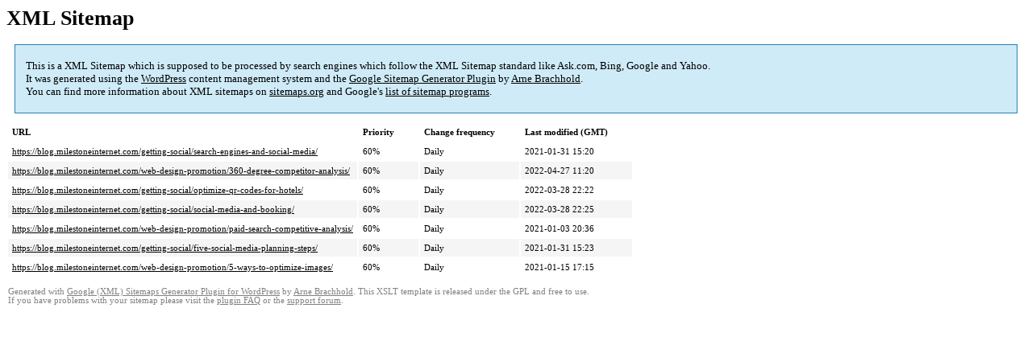

--- FILE ---
content_type: text/html; charset=UTF-8
request_url: https://blog.milestoneinternet.com/sitemap-pt-post-2011-09.html
body_size: 1433
content:
<!DOCTYPE html PUBLIC "-//W3C//DTD HTML 4.0 Transitional//EN" "http://www.w3.org/TR/REC-html40/loose.dtd">
<html xmlns="http://www.w3.org/1999/xhtml" xmlns:html="http://www.w3.org/TR/REC-html40" xmlns:sitemap="http://www.sitemaps.org/schemas/sitemap/0.9"><head><title>XML Sitemap</title><meta http-equiv="Content-Type" content="text/html; charset=utf-8"/><meta name="robots" content="noindex,follow"/><style type="text/css">
					body {
						font-family:"Lucida Grande","Lucida Sans Unicode",Tahoma,Verdana;
						font-size:13px;
					}
					
					#intro {
						background-color:#CFEBF7;
						border:1px #2580B2 solid;
						padding:5px 13px 5px 13px;
						margin:10px;
					}
					
					#intro p {
						line-height:	16.8667px;
					}
					#intro strong {
						font-weight:normal;
					}
					
					td {
						font-size:11px;
					}
					
					th {
						text-align:left;
						padding-right:30px;
						font-size:11px;
					}
					
					tr.high {
						background-color:whitesmoke;
					}
					
					#footer {
						padding:2px;
						margin-top:10px;
						font-size:8pt;
						color:gray;
					}
					
					#footer a {
						color:gray;
					}
					
					a {
						color:black;
					}
				</style></head><body><h1 xmlns="">XML Sitemap</h1><div xmlns="" id="intro"><p>
                This is a XML Sitemap which is supposed to be processed by search engines which follow the XML Sitemap standard like Ask.com, Bing, Google and Yahoo.<br/>
                It was generated using the <a rel="external nofollow" href="http://wordpress.org/">WordPress</a> content management system and the <strong><a rel="external nofollow" href="http://www.arnebrachhold.de/redir/sitemap-home/" title="Google (XML) Sitemaps Generator Plugin for WordPress">Google Sitemap Generator Plugin</a></strong> by <a rel="external nofollow" href="http://www.arnebrachhold.de/">Arne Brachhold</a>.<br/>
                You can find more information about XML sitemaps on <a rel="external nofollow" href="http://sitemaps.org">sitemaps.org</a> and Google's <a rel="external nofollow" href="https://code.google.com/p/sitemap-generators/wiki/SitemapGenerators">list of sitemap programs</a>.
            </p></div><div xmlns="" id="content"><table cellpadding="5"><tr style="border-bottom:1px black solid;"><th>URL</th><th>Priority</th><th>Change frequency</th><th>Last modified (GMT)</th></tr><tr><td><a href="https://blog.milestoneinternet.com/getting-social/search-engines-and-social-media/">https://blog.milestoneinternet.com/getting-social/search-engines-and-social-media/</a></td><td>60%</td><td>Daily</td><td>2021-01-31 15:20</td></tr><tr class="high"><td><a href="https://blog.milestoneinternet.com/web-design-promotion/360-degree-competitor-analysis/">https://blog.milestoneinternet.com/web-design-promotion/360-degree-competitor-analysis/</a></td><td>60%</td><td>Daily</td><td>2022-04-27 11:20</td></tr><tr><td><a href="https://blog.milestoneinternet.com/getting-social/optimize-qr-codes-for-hotels/">https://blog.milestoneinternet.com/getting-social/optimize-qr-codes-for-hotels/</a></td><td>60%</td><td>Daily</td><td>2022-03-28 22:22</td></tr><tr class="high"><td><a href="https://blog.milestoneinternet.com/getting-social/social-media-and-booking/">https://blog.milestoneinternet.com/getting-social/social-media-and-booking/</a></td><td>60%</td><td>Daily</td><td>2022-03-28 22:25</td></tr><tr><td><a href="https://blog.milestoneinternet.com/web-design-promotion/paid-search-competitive-analysis/">https://blog.milestoneinternet.com/web-design-promotion/paid-search-competitive-analysis/</a></td><td>60%</td><td>Daily</td><td>2021-01-03 20:36</td></tr><tr class="high"><td><a href="https://blog.milestoneinternet.com/getting-social/five-social-media-planning-steps/">https://blog.milestoneinternet.com/getting-social/five-social-media-planning-steps/</a></td><td>60%</td><td>Daily</td><td>2021-01-31 15:23</td></tr><tr><td><a href="https://blog.milestoneinternet.com/web-design-promotion/5-ways-to-optimize-images/">https://blog.milestoneinternet.com/web-design-promotion/5-ways-to-optimize-images/</a></td><td>60%</td><td>Daily</td><td>2021-01-15 17:15</td></tr></table></div><div id="footer">
					Generated with <a rel="external nofollow" href="http://www.arnebrachhold.de/redir/sitemap-home/" title="Google (XML) Sitemap Generator Plugin for WordPress">Google (XML) Sitemaps Generator Plugin for WordPress</a> by <a rel="external nofollow" href="http://www.arnebrachhold.de/">Arne Brachhold</a>. This XSLT template is released under the GPL and free to use.<br/>
					If you have problems with your sitemap please visit the <a rel="external nofollow" href="http://www.arnebrachhold.de/redir/sitemap-x-faq/" title="Google (XML) sitemaps FAQ">plugin FAQ</a> or the <a rel="external nofollow" href="https://wordpress.org/support/plugin/google-sitemap-generator">support forum</a>.
				</div>
<script nitro-exclude>
    if (!window.NITROPACK_STATE || window.NITROPACK_STATE != 'FRESH') {
        var proxyPurgeOnly = 0;
        if (typeof navigator.sendBeacon !== 'undefined') {
            var nitroData = new FormData(); nitroData.append('nitroBeaconUrl', 'aHR0cHM6Ly9ibG9nLm1pbGVzdG9uZWludGVybmV0LmNvbS9zaXRlbWFwLXB0LXBvc3QtMjAxMS0wOS5odG1s'); nitroData.append('nitroBeaconCookies', 'W10='); nitroData.append('nitroBeaconHash', '48d1c2181cc651c6e9d9acda888a2771ade6ae275a80718c84da5a7dec7f0f180dd9d07ceba0322e4aef9f4ec715dfd0c7d8c0f130f4601414d0b97224db9e6a'); nitroData.append('proxyPurgeOnly', ''); nitroData.append('layout', 'home'); navigator.sendBeacon(location.href, nitroData);
        } else {
            var xhr = new XMLHttpRequest(); xhr.open('POST', location.href, true); xhr.setRequestHeader('Content-Type', 'application/x-www-form-urlencoded'); xhr.send('nitroBeaconUrl=aHR0cHM6Ly9ibG9nLm1pbGVzdG9uZWludGVybmV0LmNvbS9zaXRlbWFwLXB0LXBvc3QtMjAxMS0wOS5odG1s&nitroBeaconCookies=W10=&nitroBeaconHash=48d1c2181cc651c6e9d9acda888a2771ade6ae275a80718c84da5a7dec7f0f180dd9d07ceba0322e4aef9f4ec715dfd0c7d8c0f130f4601414d0b97224db9e6a&proxyPurgeOnly=&layout=home');
        }
    }
</script></body></html>
